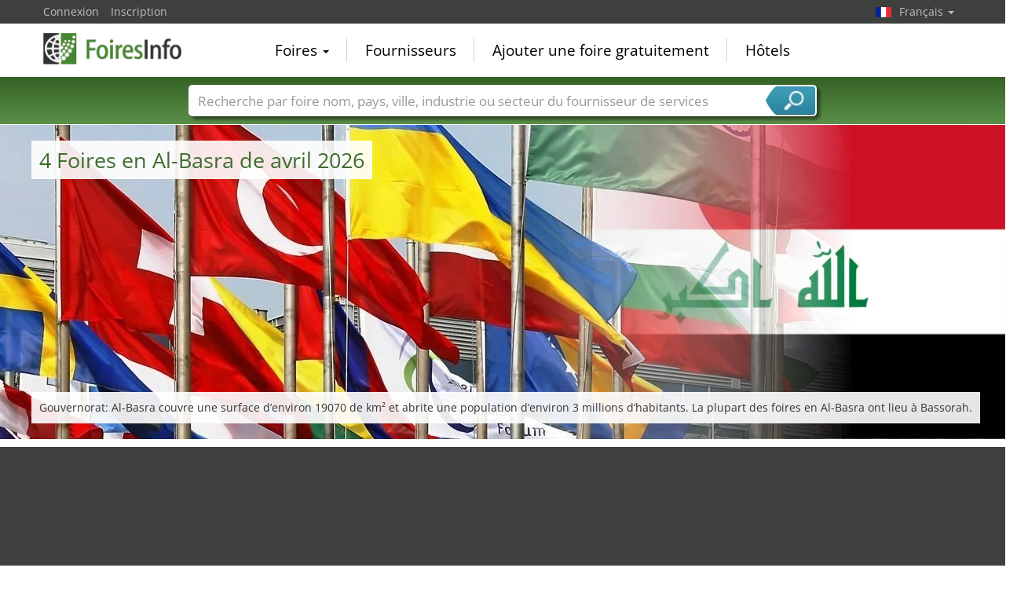

--- FILE ---
content_type: text/html; charset=utf-8
request_url: https://www.foiresinfo.fr/Foires-Al-Basra-R1157-T2-S1.html
body_size: 7547
content:
<!DOCTYPE html>
<html lang="fr">
	<head><title>Foires à Al-Basra (Gouvernorat) avril 2026, Irak
</title><meta name="agd-partner-manual-verification" /><meta charset="utf-8"><meta http-equiv="content-type" content="text/html; charset=utf-8"/><meta name="description" content=" Iraq Expo OGEP Bassorah, Basrah Building Bassorah, Basrah Oil, Gas, Energy, Conference and Exhibition Bassorah, IDR Expo Bassorah"/><meta name="keywords" content=""/><link rel="icon" href="/faviconV2.png" type="image/x-icon"/> <link rel="shortcut icon" href="/faviconV2.png" type="image/x-icon"/><link rel="apple-touch-icon" sizes="180x180" href="/apple-touch-icon.png" type="image/x-icon"><meta name="msapplication-TileColor" content="#da532c"><meta name="theme-color" content="#ffffff"><meta name="content-language" content="fr"/> <meta name="google-site-verification" content="yjLjqLUQ4I-56ETbjx9WDfLU9wC38h5IvnxDu62I20c"/> <meta name="page-type" content=""/>  <meta name="robots" content="index, follow"/>  <meta name="viewport" content="width=device-width, initial-scale=1.0, maximum-scale=6.0, user-scalable=yes"/> <!-- metaextra --> <!-- metaextra --> <link rel="stylesheet" href="/css/bootstrap.min.css" /> <link rel="stylesheet" href="/css/font-awesome.min.css" media="print"
  onload="this.media='all'; this.onload = null"/>
				<link href="/usercp/css/system/messen.less" type="text/css" rel="stylesheet" /> 
	<link href="/css/jquery-ui.min.css" type="text/css" rel="stylesheet" media="print"
  onload="this.media='all'; this.onload = null"/> <script src="/usercp/public/javascript/libs/jquery.js"></script><script src="/usercp/public/javascript/libs/jquery-ui/jquery-ui.min.js"></script> <script src="/usercp/public/javascript/libs/bootstrap.js"  async></script> <script src="/usercp/public/javascript/libs/daty.js"  async></script> <script src="/js/knockout.js"></script> 
	 <link rel="preload" fetchpriority="high" as="image" href="https://www.messeninfo.de/usercp/css/system/images/logos/logo_fr.webp" type="image/webp">

    <script src="/js/ls.unveilhooks.min.js" async=""></script>
    <script src="/js/lazysizes.min.js" async=""></script>
    <link rel="stylesheet" href="/gdpr/easycookie/cookieconsent.css" media="print" onload="this.media='all'">
	<link rel="preload" fetchpriority="high" as="image" href="https://www.messeninfo.de/usercp/css/system/images/platzhalter/hg_region.webp" type="image/webp">
	    
    <!-- Global site tag (gtag.js) - Google Analytics -->
<script async  src="https://www.googletagmanager.com/gtag/js?id=G-R57EW5ZHBE"></script>
<script>
  window.dataLayer = window.dataLayer || [];
  function gtag(){dataLayer.push(arguments);}
  gtag('js', new Date());
  gtag('config', 'G-R57EW5ZHBE');
  gtag('config', 'UA-5321624-2');
</script>
    
    <!-- AdSense-Script mit ASYNC -->
    <script data-cookiecategory="targeting" async src="//pagead2.googlesyndication.com/pagead/js/adsbygoogle.js"></script>
    
  </head>
   <body class=" unscrolled backdrop_messekalender slim_header"><!-- end: head.tpl -->
<div class="main_main">
	<!-- BEGIN INCLUDE CONTENT-->
	





<!-- Werbung Google Adsense 
Script adsbygoogle.js wird nur einmal aufgerufen (und zwar in diesem Template)
adsbygoogle wird hier zweimal beim ersten Laden der Seite aufgerufen: für Anzeige oben und erste Anzeige in Liste
Alle weiteren Aufrufe von adsbygoogle dann in /js/inifiniteScroll.js nach erfolgreichem Laden (ajax Aufruf success Zeile 382)
-->
<style>
.toggleView span {
  width: 42px;
  height: 30px;
  display: block;
  border-radius: 3px;
  color: #2d5f24;
  font-size: 18px;
  line-height: 30px;
  text-align: center;
  font-weight: normal;
}
	
.toggleView a {
  color: #2d5f24;
  text-align: center;
  font-weight: normal;
}
	
	
.toggleView span.active {
  background: #2d5f24;
  color: #fff;
}
	
.toggleView span.active a{
  background: #2d5f24;
  color: #fff;
}

.toggleView span.active:after {
  content: "";
  display: block;
  position: absolute;
  margin-top: 0px;
  margin-left: 13px;
  width: 0;
  border-width: 8px 8px 0;
  border-style: solid;
  border-color: #2d5f24 transparent;
}
</style>

<script  data-cookiecategory="targeting" async src="//pagead2.googlesyndication.com/pagead/js/adsbygoogle.js"></script>

<section class="white">


   <div class="component moodPicture" style="background-image:url('/usercp/css/system/images/platzhalter/hg_region.webp');background-size:auto 400px; height:400px;">


	
	<div class="title">
					<h1>4 Foires en Al-Basra de avril 2026</h1>
		
	</div>


	
	<div class="description">

					<p>Gouvernorat: Al-Basra couvre une surface d’environ 19070 de km² et abrite une population d’environ 3 millions d’habitants. La plupart des foires en Al-Basra ont lieu à Bassorah.</p>
			
		
		

		
	</div>

	

	<div class="sidePicture" style="background-image:url('images/flags400/iq-t.png');">


	</div>


		

</div>





    <div class="blackbeard messe_filter">

        <div style="padding-top:10px;"></div>

        <div id="hotelSucheStripe">
        

<form id="hotelsucheForm" action="" method="POST">


		

			<div class="container hotelsuche_row hotelsuche_row1">
				<div class="row narrow low-profile">


				<div class="col col-sm-4">


					<input
							id="Destination"
							placeholder="Ville"
							class="form-control location"
							type="text"
							name="Destination"
							autocomplete="off"
														value="Basra International Fairground"
							>


				</div>
				<div class="col col-sm-2">


					<input
							type="text"
							class="form-control datepicker hotelsuche-from date"
							name="startDate"
							value="13.04.2026"
							placeholder="Arrivée"
														>


				</div>
				<div class="col col-sm-2">


					<input
							type="text"
							name="endDate"
							class="form-control datepicker hotelsuche-to date"
							placeholder="Départ"
							value="16.04.2026"
														>


				</div>
				<div class="col col-sm-2">


					<select
							name="RoomType"
							class="form-control"
														>
						<option value="SingleRoom">Chambre individuelle</option>
						<option value="DoubleRoom">Chambre double</option>
					</select>


				</div>

				<div class="col col-sm-2">

											<input
								type="submit"
								id="staticSubmit"
								class="btn btn-block btn-primary"
								value="Recherche d’hôtels"
								/>
					

				</div>


			</div>
			</div>

			
		

		<input
				type="hidden"
				value="13"
				name="startDay"
				placeholder="startDay"
				class="form-control"
		        				style="color:#000;">
		<input
				type="hidden"
		        value="04"
				name="startMonth"
				placeholder="startMonth"
		        class="form-control"
								style="color:#000;">
		<input
				type="hidden"
				value="2026"
				name="startYear"
				placeholder="startYear"
				class="form-control"
		        				style="color:#000;">
		<input
				type="hidden"
				value="16"
				name="endDay"
				placeholder="endDay"
				class="form-control"
		        				style="color:#000;">
		<input
				type="hidden"
				value="04"
				name="endMonth"
				placeholder="endMonth"
				class="form-control"
		        				style="color:#000;">
		<input
				type="hidden"
				value="2026"
				name="endYear"
				placeholder="endYear"
				class="form-control"
		        				style="color:#000;">


		<div class="row narrow low-profile">

			<div class="col col-sm-3">

				<input
						type="hidden"
						value=""
						name="latitude"
						placeholder="latitude"
						class="form-control"
												style="color:#000;">

			</div>
			<div class="col col-sm-3">

				<input
						type="hidden"
						value=""
						name="longitude"
						placeholder="longitude"
						class="form-control"
												style="color:#000;"
						>


			</div>
			<div class="col col-sm-3">

				<input
						type="hidden"
						name="link"
						placeholder="Link"
						class="form-control"
						value="Hotels-Basra+International+Fairground-Bassorah-ZS5972.html"
						style="color:#000;"
						>


			</div>
			<div class="col col-sm-3">

				<input
						type="hidden"
						name="type"
				        placeholder="Typ der Suche"
				        class="form-control"
				        value="center"
						>

			</div>

		</div>

	</form>




<script src="/js/hotelsuche_datepicker.js"></script>



	<script src="/js/jquery-ui/datepicker-fr.js"></script>



<script>


	
	hotel_suche_datepicker_init({
		start: '2026-04-13',
		end: '2026-04-16'
	});



	//$("#hotelsucheForm #staticSubmit").bind('click',function(e){


	//	e.preventDefault();


		//$("#hotelsucheForm").attr("action", '/'+$('#hotelsucheForm input[name="link"]').val());


	//	$('#hotelsucheForm').submit();


	//});


	$('#hotelsucheForm .hotelsuche_row2').hide();


	$('#toggleHotelsucheExtended').bind('click',function(e){


		e.preventDefault();

		$('#hotelsucheForm .hotelsuche_row2').slideToggle();


	});

	


</script>

<script src="/js/autocomplete.js"></script>


<script>

	new sima_autocomplete('fr');

</script>        </div>



</div>







				


    <div class="sectionInner">

        
        <div>



            <div>







<div id="messeResultContainer" class="resultContainer simaMesseContainer tilesOnly">



                    




<style>
	
	
/* 1 Kachel */

@media screen and (max-width: 480px) {
	.tilebg {
		background-size: 405px 216px !important;
	}
	.moodPictureContainer2
	{
		background-size: 405px 216px !important;
		
	}
	
}

/* 2 Kacheln */
@media screen and (min-width: 481px) {
	
	
}


/* 3 Kacheln */

@media screen and (min-width: 849px) {
	
	
}

/* 4 Kacheln */
@media screen and (min-width: 1000px) {
	
	
}
</style>



    <div class="messeninfoTile ">

        <div class="inner">


            <div class="tileHeader">

                <a
                        href="/Iraq+Expo+OGEP-M376/Bassorah.html"
                        title="Iraq Expo OGEP 2026, Bassorah"
                        class="moodPictureContainer2 tilebg"
                        style="background-image:url('/sector_images/266/small_266.jpg');"
                >

                    <div class="overlay"></div>

                    <img src="https://www.foiresinfo.fr/vorschau/iraq_expo_ogep_logo_376.jpg" class="messeLogo" alt="Iraq Expo OGEP, Bassorah">
                    <img src="/usercp/system/style/images/platzhalter/branchen_tile.jpg" width="148px" height="100%" alt="industrie pétrolière" class="moodPicture tilebg">
                </a>


                <div class="headBottom">
                    <div class="time">



                         13. - 16. avril 2026                    </div>
                </div>

            </div>


            <div class="tileMeta">


                <a href="/Iraq+Expo+OGEP-M376/Bassorah.html" title="Iraq Expo OGEP 2026, Bassorah"  class="title">Iraq Expo OGEP</a>

                <div class="description">

                    

                    



                    Salon international du pétrole, du gaz, des équipements pétroliers, de la pétrochimie et de l'énergie

                </div>


                <div class="extraMeta">


                    
                    
                    




                </div>

                <p class="zutritt">réservé aux visiteurs professionnels </p>

                <div class="messeTerminLocation">

                    <div class="flag"><img src="/images/newflags/iq.png" alt="Irak
" width="100%" height="27px" ></div>

                    <div class="messeTerminLocationOrtContainer">

                        <span class="messeTerminZentrum"><a href="/Basra+International+Fairground-ZS5972.html"  title="Basra International Fairground, Bassorah">Basra International Fairground</a></span>

                        <span class="messeTerminOrt">Bassorah</span><span class="messeTerminLand">, Irak
</span>

                    </div>

                </div>


            </div>


            <div style="clear:both;"></div>

        </div>





    </div>

    
    

    <div class="messeninfoTile ">

        <div class="inner">


            <div class="tileHeader">

                <a
                        href="/Basrah+Building-M12130/Bassorah.html"
                        title="Basrah Building 2020, Bassorah"
                        class="moodPictureContainer2 tilebg"
                        style="background-image:url('/sector_images/43/small_43.jpg');"
                >

                    <div class="overlay"></div>

                    <img src="https://www.foiresinfo.fr/vorschau/basrah_building_logo_12130.png" class="messeLogo" alt="Basrah Building, Bassorah">
                    <img src="/usercp/system/style/images/platzhalter/branchen_tile.jpg" width="148px" height="100%" alt="technique du bâtiment" class="moodPicture tilebg">
                </a>


                <div class="headBottom">
                    <div class="time">



                         Date inconnue                    </div>
                </div>

            </div>


            <div class="tileMeta">


                <a href="/Basrah+Building-M12130/Bassorah.html" title="Basrah Building 2020, Bassorah"  class="title">Basrah Building</a>

                <div class="description">

                    

                    



                    Foire internationale pour l'industrie de la construction

                </div>


                <div class="extraMeta">


                    
                    
                    




                </div>

                <p class="zutritt">visiteurs professionnels et le grand public </p>

                <div class="messeTerminLocation">

                    <div class="flag"><img src="/images/newflags/iq.png" alt="Irak
" width="100%" height="27px" ></div>

                    <div class="messeTerminLocationOrtContainer">

                        <span class="messeTerminZentrum"><a href="/Basra+International+Fairground-ZS5972.html"  title="Basra International Fairground, Bassorah">Basra International Fairground</a></span>

                        <span class="messeTerminOrt">Bassorah</span><span class="messeTerminLand">, Irak
</span>

                    </div>

                </div>


            </div>


            <div style="clear:both;"></div>

        </div>





    </div>

    
    

    <div class="messeninfoTile ">

        <div class="inner">


            <div class="tileHeader">

                <a
                        href="/Basrah+Oil%2C+Gas%2C+Energy%2C+Conference+and+Exhibition-M14231/Bassorah.html"
                        title="Basrah Oil, Gas, Energy, Conference and Exhibition 2024, Bassorah"
                        class="moodPictureContainer2 tilebg"
                        style="background-image:url('/sector_images/277/small_277.jpg');"
                >

                    <div class="overlay"></div>

                    <img src="https://www.foiresinfo.fr/vorschau/basrah_oil_gas_energy_conference_and_exhibition_logo_14231.jpg" class="messeLogo" alt="Basrah Oil, Gas, Energy, Conference and Exhibition, Bassorah">
                    <img src="/usercp/system/style/images/platzhalter/branchen_tile.jpg" width="148px" height="100%" alt="pétrochimie" class="moodPicture tilebg">
                </a>


                <div class="headBottom">
                    <div class="time">



                         Date inconnue                    </div>
                </div>

            </div>


            <div class="tileMeta">


                <a href="/Basrah+Oil%2C+Gas%2C+Energy%2C+Conference+and+Exhibition-M14231/Bassorah.html" title="Basrah Oil, Gas, Energy, Conference and Exhibition 2024, Bassorah"  class="title">Basrah Oil, Gas, Energy, Conference and Exhibition</a>

                <div class="description">

                    

                    



                    Salon international du pétrole, du gaz et de l'énergie

                </div>


                <div class="extraMeta">


                    
                    
                    




                </div>

                <p class="zutritt">visiteurs professionnels et le grand public </p>

                <div class="messeTerminLocation">

                    <div class="flag"><img src="/images/newflags/iq.png" alt="Irak
" width="100%" height="27px" ></div>

                    <div class="messeTerminLocationOrtContainer">

                        <span class="messeTerminZentrum"><a href="/Basra+International+Fairground-ZS5972.html"  title="Basra International Fairground, Bassorah">Basra International Fairground</a></span>

                        <span class="messeTerminOrt">Bassorah</span><span class="messeTerminLand">, Irak
</span>

                    </div>

                </div>


            </div>


            <div style="clear:both;"></div>

        </div>





    </div>

    
    

    <div class="messeninfoTile ">

        <div class="inner">


            <div class="tileHeader">

                <a
                        href="/IDR+Expo-M3188/Bassorah.html"
                        title="IDR Expo 2026, Bassorah"
                        class="moodPictureContainer2 tilebg"
                        style="background-image:url('/sector_images/175/small_175.jpg');"
                >

                    <div class="overlay"></div>

                    <img src="https://www.foiresinfo.fr/vorschau/idr_expo_logo_3188.jpg" class="messeLogo" alt="IDR Expo, Bassorah">
                    <img src="/usercp/system/style/images/platzhalter/branchen_tile.jpg" width="148px" height="100%" alt="infrastructure" class="moodPicture tilebg">
                </a>


                <div class="headBottom">
                    <div class="time">



                         Prévue en décembre 2026                    </div>
                </div>

            </div>


            <div class="tileMeta">


                <a href="/IDR+Expo-M3188/Bassorah.html" title="IDR Expo 2026, Bassorah"  class="title">IDR Expo</a>

                <div class="description">

                    

                    



                    Salon international irakien pour le développement des routes, de la construction, des infrastructures et de l'électricité

                </div>


                <div class="extraMeta">


                    
                    
                    




                </div>

                <p class="zutritt">réservé aux visiteurs professionnels </p>

                <div class="messeTerminLocation">

                    <div class="flag"><img src="/images/newflags/iq.png" alt="Irak
" width="100%" height="27px" ></div>

                    <div class="messeTerminLocationOrtContainer">

                        <span class="messeTerminZentrum"><a href="/Basra+International+Fairground-ZS5972.html"  title="Basra International Fairground, Bassorah">Basra International Fairground</a></span>

                        <span class="messeTerminOrt">Bassorah</span><span class="messeTerminLand">, Irak
</span>

                    </div>

                </div>


            </div>


            <div style="clear:both;"></div>

        </div>





    </div>

    
    


            <div class="werbung">

                
                
                <!-- Responsive, Messen Liste Platz 2 --> 
                <ins class="adsbygoogle"
                style="display:block"
                data-ad-client="ca-pub-1754248161428681"
                data-ad-slot="4209416762"
		        data-ad-format="auto"
                data-full-width-responsice="true"></ins>

                

            </div>


  

 


                </div>


            </div>


            <div id="messePagination">
				
				<div class="container text-center" class="pagination" >
					<nav aria-label="Page navigation">

							<ul class="list list-unstyled list-inline pagination">

											<li class="page-item"><a class="page-link" href='/Foires--R1157-T2-S1.html'>1</a></li>
					
							</ul>
					</nav>

						</div>

			</div>





        </div>




                        <div style="padding: 10px 0;">
                    Calendrier des salons avec les 4 salons actuels à Al-Basra. Bien entendu, il est possible que d'autres salons intéressants aient lieu à Al-Basra, dont nous ne sommes pas encore au courant. Si vous connaissez des salons à Al-Basra qui ne figurent pas encore dans la liste, vous pouvez nous les signaler par le biais de
                    <a href="/report-tradeshow.html">signaler un nouveau salon</a> Notre équipe le saisira aussitôt, afin de rendre ce salon plus connu. Les salons dont les dates sont dépassées ou dont nous ne connaissons pas encore les dates, figurent à la fin de la liste, avec le bouton "signaler un nouveau salon".
                </div>

            

        

        
        

<ol class="breadcrumb" style="margin-top:5px;">
    <li><a href="/">Home</a></li>
    <li><a href="/trade-shows-by-countries.php">Mondial</a></li>

    
    
                    <li><a href="/Foires-Irak-Z105-S1.html">Irak
</a></li>
        
    
                    <li><a href="/Foires-Gouvernorat-Al-Basra-R1157-T2-S1.html">Gouvernorat Al-Basra</a></li>
        
    </ol>
        
    </div>


    


</section>




		
					<script src="/js/jquery-ui/datepicker-fr.js"></script>
		
		
		
				<script>
				
		  window.onload = function(){

				(adsbygoogle = window.adsbygoogle || []).push({});
				(adsbygoogle = window.adsbygoogle || []).push({});
				(adsbygoogle = window.adsbygoogle || []).push({});

		  };
				
				</script>


	<!-- END INCLUDE CONTENT -->
</div>
<div id="mainHeader" class="unscrolled"> <div class="navbar-fixed-top"> <div id="top_black" class="messe_bg_black"> <div class="container"> <!-- NAVIGATION OBEN LINKS --> <ul class="nav pull-left">  <li class="navtopleft"><a href="/usercp" class="navtopleft">Connexion</a></li> <li class="navtopleftlast"><a href="/usercp/module/login&action=register" class="navtopleft">Inscription</a> </li>   </ul> <!-- ENDE NAVIGATION OBEN LINKS --> <!-- SPRACH SELEKTION --> <ul class="nav pull-right navigation_Switcher"> <li class="dropdown lang">  <a href="#" class="dropdown-toggle fr" data-toggle="dropdown"> Français <span class="caret"></span> </a>  <ul class="dropdown-menu language">  <li class="navwhite">  <span class="gothere de" data-target="oEBbl7o944nE%2Fg6L2sl3JY32lRc57%2Fl7wj6jbkILUHY%3D" data-role="gothere">Deutsch</span>  </li>   <li class="navwhite">  <span class="gothere en" data-target="LU1S5%2Btb%2FS2WHkDx6kxDEPuOlqoQyvz9q0DtEmXuecc%3D" data-role="gothere">English</span>  </li>   <li class="navwhite">   <span class="gothere es" data-target="cJDnB8KU2IC1jfGnQtcf4hKrbUuyDemh2kGyGaee6XQ%3D" data-role="gothere">Español</span>  </li>   </ul> </li> </ul> <!-- ENDE SPRACH SELEKTION --> </div> </div> <div id="top_white"> <div class="container"> <nav class="nav navbar navbar-static-top" role="navigation"> <div class="navbar-header"> <button type="button" class="navbar-toggle" data-toggle="collapse" data-target=".navbar-ex1-collapse"> <span class="sr-only">Toggle navigation</span> <i class="fa fa-bars fa-2x"></i> </button> <a class="logo-nav1 fr" href="/">FoiresInfo</a> </div> <div class="collapse navbar-collapse navbar-ex1-collapse"> <!-- HAUPT NAVIGATION DESKTOP --> <ul class="nav navbar-nav messetopnav hidden-xs"> <li class="dropdown"> <a href="#" class="dropdown-toggle" data-toggle="dropdown">Foires <b class="caret"></b></a> <ul class="dropdown-menu dropdown-menu-left pull-left" role="menu"> <li><a href="/trade-shows-by-sector-of-activity.php">Foires par secteur d'activité</a></li> <li class="divider"></li> <li><a href="/all_cities_de.php">Villes de foires en Allemagne</a></li> <li class="divider"></li> <li><a href="/all_cities_ww.php">Villes internationales de foires</a></li> <li class="divider"></li> <li><a href="/trade-shows-by-countries.php">Foires par pays</a></li> <li class="divider"></li> <li><a href="/pressemeldungen-P1.html">Communiqués de presse</a></li> <li class="divider"></li> </ul> </li> <li class="divider-vertical"></li> <li><a href="/messedienstleister.php">Fournisseurs</a></li> <li class="divider-vertical"></li> <li><a href="/messe_anmelden.php">Ajouter une foire gratuitement</a></li> <li class="divider-vertical"></li> <li><a href="/hotel-cities.html">Hôtels</a></li> </ul> <!-- ENDE HAUPT NAVIGATION DESKTOP --> <!-- HAUPT NAVIGATION MOBIL --> <ul class="nav navbar-nav visible-xs nurweiss"> <li class="dropdown"> <a href="#" class="dropdown-toggle" data-toggle="dropdown">Foires <i class="fa fa-angle-down pull-right fa-lg"></i></a> <ul class="dropdown-menu mobile" role="menu"><li> <a href="/trade-shows-by-sector-of-activity.php"> <span class="pull-left">Foires par secteur d'activité</span> <i class="fa fa-angle-right pull-right "></i> <div style="clear:both;"></div> </a> </li><li> <a href="/all_cities_ww.php"> <span class="pull-left">Villes internationales de foires</span> <i class="fa fa-angle-right pull-right"></i> <div style="clear:both;"></div> </a> </li> <li> <a href="/trade-shows-by-countries.php"> <span class="pull-left">Foires par pays</span> <i class="fa fa-angle-right pull-right"></i> <div style="clear:both;"></div> </a> </li><li> <a href="/pressemeldungen-P1.html"> <span class="pull-left">Communiqués de presse</span> <i class="fa fa-angle-right pull-right"></i> <div style="clear:both;"></div> </a> </li> </ul> </li> <li><a href="/messedienstleister.html">Fournisseurs <i class="fa fa-angle-right pull-right fa-lg"></i> </a> </li> <li><a href="/report-tradeshow.html">Ajouter une foire gratuitement <i class="fa fa-angle-right pull-right fa-lg"></i> </a> </li> <li><a href="/hotel-cities.html">Hôtels<i class="fa fa-angle-right pull-right fa-lg"></i> </a></li> </ul> <!-- ENDE HAUPT NAVIGATION MOBIL --> </div> </nav> </div> <!-- /.container --> </div> <!-- SUCHE --> <div class="messe_search"> <div class="container ">  <div style="max-width:800px; margin:0 auto; position:relative;"> <div class="input-group searchbox" id="searchbox"> <input type="text" class="form-control" placeholder="Recherche par foire nom, pays, ville, industrie ou secteur du fournisseur de services" autocomplete="off" data-bind="value: searchText, valueUpdate: 'afterkeydown'" > <span class="input-group-addon"> <a class="toggleSearch" data-bind="click: closeSearch();">Recherche</a> </span> <div id="globalSearch"> <div class="resultContainer"> <div class="toggleBox"> <input type="checkbox" id="globalSearch_messen" data-bind="checked: search_messen"> <label for="globalSearch_messen">Foire noms</label> <input type="checkbox" id="globalSearch_countries" data-bind="checked: search_country"> <label class="checkbox-inline" for="globalSearch_countries">Pays</label> <input type="checkbox" id="globalSearch_cities" data-bind="checked: search_city"> <label for="globalSearch_cities">Villes</label> <input type="checkbox" data-bind="checked: search_branchen" id="globalSearch_branchen"> <label for="globalSearch_branchen">Secteurs de foire</label> <input id="globalSearch_dienstleister" type="checkbox" data-bind="checked: search_dienstleister"> <label for="globalSearch_dienstleister">Secteurs du fournisseur de services</label> <div style="clear:both;"></div> </div> <div id="globalSearchResults"> </div> </div> </div> </div> </div> </div> </div> <!-- ENDE SUCHE --> </div></div><!-- end: page_header.tpl --><footer  id="pageFooter"> <div id="footer"> <div class="messe_bottom_eins"> <div class="container"> <div class="row pull-right top20 right30"> <a href="https://www.facebook.com/messeninfo/" class="btn btn-circle facebook" target="_blank"><i class="fa fa-facebook fa-1x"></i></a> <a href="https://plus.google.com/+MesseninfoDe/" class="btn btn-circle google" target="_blank"><i class="fa fa-google-plus fa-1x"></i> </a> <a href="https://twitter.com/messeninfo" class="btn btn-circle twitter" target="_blank"><i class="fa fa-twitter fa-1x"></i></a> </div> </div> </div> </div> <div class="messe_bottom_zwei"> <div class="container"> <div class="row"> <div class="col-lg-4 col-sm-6"> <ul class="list-group-footer"> <li class="list-group-item-footer"><a href="/trade-shows-by-sector-of-activity.php">Foires par secteur d'activité</a></li> <li class="list-group-item-footer"><a href="/trade-shows-by-countries.php">Foires par pays</a></li> <li class="list-group-item-footer"><a href="/all_cities_de.php">Villes de foires en Allemagne</a></li> <li class="list-group-item-footer"><a href="/all_cities_ww.php">Villes internationales de foires</a></li> <li class="list-group-item-footer"><a href="/messedienstleister.php">Fournisseurs</a></li> <li class="list-group-item-footer"><a href="/hotel-cities.html">Hôtels</a></li> </ul> </div> <div class="col-lg-4 col-sm-6"> <ul class="list-group-footer"> <li class="list list-unstyled text-center"> <img data-src="/images/mi15/messeninfo-app-banner_fr.png" alt="Téléchargé FoiresInfo App" title="FoiresInfo disponible comme App!" usemap="#messeninfo-app-banner" width="316px" height="186" class="lazyload"/> <map name="messeninfo-app-banner"> <area shape="rect" coords="20,106,150,152" href="https://itunes.apple.com/fr/app/messeninfo/id848394925?l=de&ls=1&mt=8" target="_blank"> <area shape="rect" coords="154,106,284,152" href="" target="_blank"> </map> </a> </li> </ul> </div> <div class="col-lg-4 col-sm-6"> <ul class="list-group-footer"> <li class="list-group-item-footer"><a href="/privacy.php">Protection des données</a></li> <li class="list-group-item-footer"><a href="/impressum.php">Mentions légales</a></li> <li class="list-group-item-footer"><a href="/webmaster-tools.html">Foires pour votre page d’accueil</a></li> <li class="list-group-item-footer"><a href="/usercp">Calendrier des foires connexion</a></li> <li class="list-group-item-footer"><a href="/organiser-login.html">Login pour les organisateurs de foires</a></li> <li class="list-group-item-footer"><a href="/service-login.html">Login pour les fournisseurs de foires</a></li> </ul> </div> </div> <div class="row"> <div class="col-xs-12"> <p> © 2008-2026 Sima Media GmbH | Les textes, les images, les graphiques et la conception de ce site web sont protégés par le droit d'auteur. Sans consentement, toute utilisation au-delà des limites étroites du droit d'auteur est interdite. Abus sera admonesté sans avertissement. Les logos et les noms de foires indiqués sont des marques déposées et donc propriété des sociétés respectives. Sous réserve de modification ou d’erreur ! Les changements des dates et des lieux d'exposition sont réservés à l’organisateur respectif de la foire. Toutes les données sont sous réserve de garantie.</p> </div> </div> </div> </div> <a id='backTop'></a></footer><div class="backdrop" > <div class="fader"></div></div>
<script src="/js/globalSearch.js"></script><script src="/js/show_hide.js"></script></script><script src="/js/jquery.backTop.min.js"></script><script src="/usercp/system/js/default_scripts.js"></script>
</body></html><!-- end: index.tpl -->

--- FILE ---
content_type: text/html; charset=utf-8
request_url: https://www.google.com/recaptcha/api2/aframe
body_size: 270
content:
<!DOCTYPE HTML><html><head><meta http-equiv="content-type" content="text/html; charset=UTF-8"></head><body><script nonce="fPWbqYL4d1JjX6Z8HMWuCQ">/** Anti-fraud and anti-abuse applications only. See google.com/recaptcha */ try{var clients={'sodar':'https://pagead2.googlesyndication.com/pagead/sodar?'};window.addEventListener("message",function(a){try{if(a.source===window.parent){var b=JSON.parse(a.data);var c=clients[b['id']];if(c){var d=document.createElement('img');d.src=c+b['params']+'&rc='+(localStorage.getItem("rc::a")?sessionStorage.getItem("rc::b"):"");window.document.body.appendChild(d);sessionStorage.setItem("rc::e",parseInt(sessionStorage.getItem("rc::e")||0)+1);localStorage.setItem("rc::h",'1768966979089');}}}catch(b){}});window.parent.postMessage("_grecaptcha_ready", "*");}catch(b){}</script></body></html>